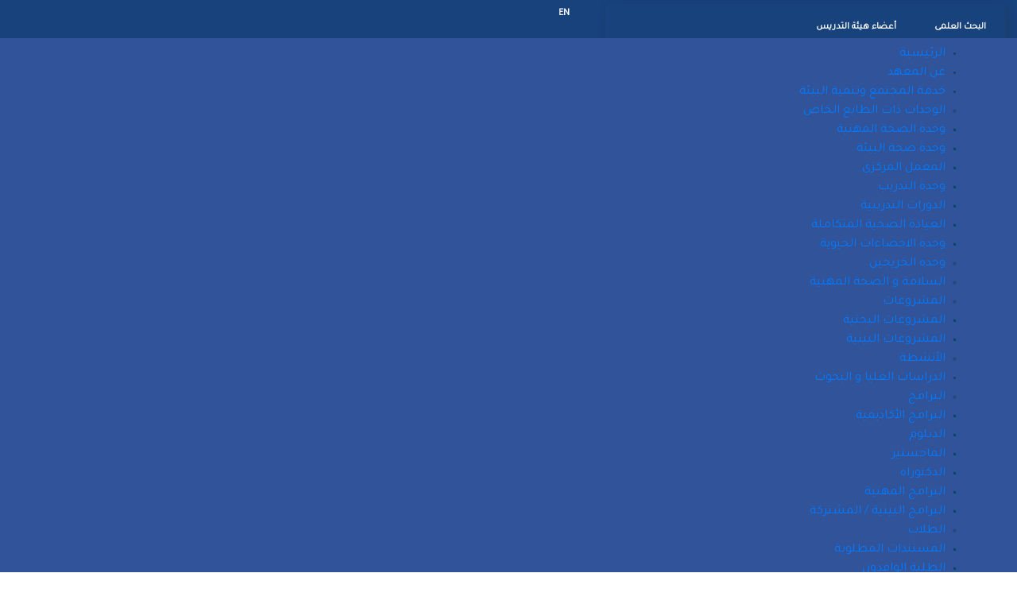

--- FILE ---
content_type: text/html; charset=utf-8
request_url: https://hiph.alexu.edu.eg/index.php/ar/newsar/1757-2024-06-02-05-21-33
body_size: 48457
content:
<?xml version="1.0" encoding="utf-8"?>

<!DOCTYPE html>
<html prefix="og: http://ogp.me/ns#" ar-aa" lang="ar-aa" dir="rtl<head>


    <meta charset="UTF-8">
    <meta name="viewport" content="width=device-width, initial-scale=1.0">
    <meta http-equiv="X-UA-Compatible" content="ie=edge">

    <!--[if lt IE 9]>
    <script src="https://oss.maxcdn.com/libs/html5shiv/3.7.0/html5shiv.js"></script>
    <![endif]-->



     <title> المعهد العالي للصحة العامة - جامعة الاسكندرية    </title>


    <link rel="shortcut icon" href="/templates/alexandriauniversityinner/favicon.ico">
  

    <meta charset="utf-8" />
	<base href="https://hiph.alexu.edu.eg/index.php/ar/newsar/1757-2024-06-02-05-21-33" />
	<meta name="author" content="heba ramadan" />
	<meta name="generator" content="Joomla! - Open Source Content Management" />
	<title>تهنئة</title>
	<link href="/templates/alexandriauniversityinner/favicon.ico" rel="shortcut icon" type="image/vnd.microsoft.icon" />
	<link href="/plugins/content/pdf_embed/assets/css/style.css" rel="stylesheet" />
	<link href="https://hiph.alexu.edu.eg/plugins/editors/dropeditor/dropeditor.css" rel="stylesheet" />
	<link href="https://hiph.alexu.edu.eg/media/dropeditor/customstyles.css" rel="stylesheet" />
	<link href="https://hiph.alexu.edu.eg/media/dropeditor/titlestyles.css" rel="stylesheet" />
	<link href="/media/com_icagenda/icicons/style.css?97344fc819c21627c57e1ee0058df2aa" rel="stylesheet" />
	<link href="/templates/alexandriauniversityinner/css/bootstrap.min.css" rel="stylesheet" />
	<link href="/templates/alexandriauniversityinner/css/fontawesome.min.css" rel="stylesheet" />
	<link href="/templates/alexandriauniversityinner/css/rtl.css" rel="stylesheet" />
	<link href="/media/com_convertforms/css/convertforms.css?97344fc819c21627c57e1ee0058df2aa" rel="stylesheet" />
	<link href="/modules/mod_maximenuck/themes/custom/css/maximenuck_maximenuck446.css" rel="stylesheet" />
	<link href="/media/mod_languages/css/template.css?97344fc819c21627c57e1ee0058df2aa" rel="stylesheet" />
	<style>
/* Mobile Menu CK - https://www.joomlack.fr */
/* Automatic styles */

.mobilemenuck-bar {display:none;position:relative;left:0;top:0;right:0;z-index:100;}
.mobilemenuck-bar-title {display: block;}
.mobilemenuck-bar-button {cursor:pointer;box-sizing: border-box;position:absolute; top: 0; right: 0;line-height:0.8em;font-family:Verdana;text-align: center;}
.mobilemenuck {box-sizing: border-box;width: 100%;}
.mobilemenuck-topbar {position:relative;}
.mobilemenuck-title {display: block;}
.mobilemenuck-button {cursor:pointer;box-sizing: border-box;position:absolute; top: 0; right: 0;line-height:0.8em;font-family:Verdana;text-align: center;}
.mobilemenuck a {display:block;text-decoration: none;}
.mobilemenuck a:hover {text-decoration: none;}
.mobilemenuck .mobilemenuck-item > div {position:relative;}
/* for accordion */
.mobilemenuck-togglericon:after {cursor:pointer;text-align:center;display:block;position: absolute;right: 0;top: 0;content:"+";}
.mobilemenuck .open .mobilemenuck-togglericon:after {content:"-";}
.mobilemenuck-lock-button.mobilemenuck-button {right:45px}
.mobilemenuck-lock-button.mobilemenuck-button svg {max-height:50%;}
.mobilemenuck-lock-button.mobilemenuck-button::after {display: block;content: "";height: 100%;width: 100%;z-index: 1;position: absolute;top: 0;left: 0;}
.mobilemenuck[data-display="flyout"] {overflow: initial !important;}
.mobilemenuck[data-display="flyout"] .level1 + .mobilemenuck-submenu {position:absolute;top:0;left:auto;display:none;height:100vh;left:100%;}
.mobilemenuck[data-display="flyout"] .level2 + .mobilemenuck-submenu {position:absolute;top:0;left:auto;display:none;height:100vh;left:100%;}
.mobilemenuck[data-display="flyout"][data-effect*="slideright"] .level1 + .mobilemenuck-submenu {right:100%;left:auto;}
.mobilemenuck[data-display="flyout"][data-effect*="slideright"] .level2 + .mobilemenuck-submenu {right:100%;left:auto;}

/* RTL support */
.rtl .mobilemenuck-bar-button {left: 0;right: auto;}
.rtl .mobilemenuck-button {left: 0;right: auto;}
.rtl .mobilemenuck-togglericon::after {left: 0;right: auto;}

@media screen and (max-width: 640px) {
.mobilemenuck[data-display="flyout"] .level1 + .mobilemenuck-submenu {position:static;width: initial !important;height: initial;}
}
@media screen and (max-width: 1000px) {
.mobilemenuck[data-display="flyout"] .level2 + .mobilemenuck-submenu {position:static;width: initial !important;height: initial;}
}
.mobilemenuck-backbutton {
	cursor: pointer;
}

.mobilemenuck-backbutton:hover {
	opacity: 0.7;
}

[data-id="maximenuck446"] .mobilemenuck-bar-title {
	background: #464646;
	color: #FFFFFF;
	font-weight: bold;
	text-indent: 20px;
	line-height: 43px;
	font-size: 20px;
}

[data-id="maximenuck446"] .mobilemenuck-bar-title a {
	color: #FFFFFF;
	font-weight: bold;
	text-indent: 20px;
	line-height: 43px;
	font-size: 20px;
}

[data-id="maximenuck446"] .mobilemenuck-bar-button {
	background: #333333;
	height: 43px;
	width: 43px;
	color: #FFFFFF;
	padding-top: 8px;
	font-size: 1.8em;
}

[data-id="maximenuck446"] .mobilemenuck-bar-button a {
	color: #FFFFFF;
	font-size: 1.8em;
}

[data-id="maximenuck446"].mobilemenuck {
	background: #464646;
	color: #FFFFFF;
	padding-bottom: 5px;
	font-weight: bold;
	font-size: 1.2em;
}

[data-id="maximenuck446"].mobilemenuck a {
	color: #FFFFFF;
	font-weight: bold;
	font-size: 1.2em;
}

[data-id="maximenuck446"] .mobilemenuck-title {
	background: #464646;
	height: 43px;
	text-indent: 20px;
	line-height: 43px;
	font-size: 20px;
}

[data-id="maximenuck446"] .mobilemenuck-title a {
	text-indent: 20px;
	line-height: 43px;
	font-size: 20px;
}

[data-id="maximenuck446"] .mobilemenuck-button {
	min-height: 35px;
	height: 43px;
	width: 45px;
	line-height: 35px;
	font-size: 1.8em;
}

[data-id="maximenuck446"] .mobilemenuck-button a {
	line-height: 35px;
	font-size: 1.8em;
}

[data-id="maximenuck446"] .mobilemenuck-item > .level1 {
	background: #027EA6;
	-moz-border-radius: 5px 5px 5px 5px;
	-o-border-radius: 5px 5px 5px 5px;
	-webkit-border-radius: 5px 5px 5px 5px;
	border-radius: 5px 5px 5px 5px;
	color: #FFFFFF;
	margin-top: 4px;
	margin-right: 4px;
	margin-bottom: 4px;
	margin-left: 4px;
	padding-left: 15px;
	line-height: 35px;
}

[data-id="maximenuck446"] .mobilemenuck-item > .level1 a {
	color: #FFFFFF;
	line-height: 35px;
}

[data-id="maximenuck446"] .mobilemenuck-item > .level1:not(.headingck):hover, [data-id="maximenuck446"] .mobilemenuck-item > .level1.open {
	background: #008bb8;
}

[data-id="maximenuck446"] .mobilemenuck-item > .level2 {
	background: #FFFFFF;
	-moz-border-radius: 5px 5px 5px 5px;
	-o-border-radius: 5px 5px 5px 5px;
	-webkit-border-radius: 5px 5px 5px 5px;
	border-radius: 5px 5px 5px 5px;
	color: #000000;
	margin-top: 4px;
	margin-right: 4px;
	margin-bottom: 4px;
	margin-left: 4px;
	padding-left: 25px;
	line-height: 35px;
}

[data-id="maximenuck446"] .mobilemenuck-item > .level2 a {
	color: #000000;
	line-height: 35px;
}

[data-id="maximenuck446"] .mobilemenuck-item > .level2:not(.headingck):hover, [data-id="maximenuck446"] .mobilemenuck-item > .level2.open {
	background: #f0f0f0;
}

[data-id="maximenuck446"] .level2 + .mobilemenuck-submenu .mobilemenuck-item > div:not(.mobilemenuck-submenu) {
	background: #689332;
	-moz-border-radius: 5px 5px 5px 5px;
	-o-border-radius: 5px 5px 5px 5px;
	-webkit-border-radius: 5px 5px 5px 5px;
	border-radius: 5px 5px 5px 5px;
	color: #FFFFFF;
	margin-top: 4px;
	margin-right: 4px;
	margin-bottom: 4px;
	margin-left: 4px;
	padding-left: 35px;
	line-height: 35px;
}

[data-id="maximenuck446"] .level2 + .mobilemenuck-submenu .mobilemenuck-item > div:not(.mobilemenuck-submenu) a {
	color: #FFFFFF;
	line-height: 35px;
}

[data-id="maximenuck446"] .level2 + .mobilemenuck-submenu .mobilemenuck-item > div:not(.headingck):not(.mobilemenuck-submenu):hover, [data-id="maximenuck446"] .mobilemenuck-item > .level2 + .mobilemenuck-submenu .mobilemenuck-item > div.open:not(.mobilemenuck-submenu) {
	background: #72a137;
}

[data-id="maximenuck446"] .mobilemenuck-togglericon:after {
	background: #000000;
	background: rgba(0,0,0,0.25);
	-pie-background: rgba(0,0,0,0.25);
	-moz-border-radius: 0px 5px 5px 0px;
	-o-border-radius: 0px 5px 5px 0px;
	-webkit-border-radius: 0px 5px 5px 0px;
	border-radius: 0px 5px 5px 0px;
	min-height: 35px;
	height: 100%;
	width: 35px;
	padding-right: 5px;
	padding-left: 5px;
	line-height: 35px;
	font-size: 1.7em;
}

[data-id="maximenuck446"] .mobilemenuck-togglericon:after a {
	line-height: 35px;
	font-size: 1.7em;
}
.mobilemaximenuck div span.descck {
	padding-left: 10px;
	font-size: 12px;
}

[data-id="maximenuck446"] .mobilemenuck-item-counter {
	display: inline-block;
	margin: 0 5px;
	padding: 10px;
	font-size: 12px;
	line-height: 0;
	background: rgba(0,0,0,0.3);
	color: #eee;
	border-radius: 10px;
	height: 20px;
	transform: translate(10px,-3px);
	box-sizing: border-box;
}

[data-id="maximenuck446"] + .mobilemenuck-overlay {
	position: fixed;
	top: 0;
	background: #000;
	opacity: 0.3;
	left: 0;
	right: 0;
	bottom: 0;
	z-index: 9;
}

[data-id="maximenuck446"] .mobilemenuck-backbutton svg {
	width: 14px;
	fill: #fff;
	position: relative;
	left: -5px;
	top: -2px;
}
[data-id="maximenuck446"] img.mobilemenuck-icon {
width: 32px;
height: 32px;
margin: 5px;
}[data-id="maximenuck446"] i.mobilemenuck-icon {
font-size: 32px;
margin: 5px;
}[data-id="maximenuck446"] .mobilemenuck-item .maximenuiconck {
font-size: 32px;
margin: 5px;
}[data-id="maximenuck446"] + .mobilemenuck-overlay {
	position: fixed;
	top: 0;
	background: #000000;
	opacity: 0.3;
	left: 0;
	right: 0;
	bottom: 0;
	z-index: 9;
}.mobilemenuck-logo { text-align: center; }.mobilemenuck-logo-left { text-align: left; }.mobilemenuck-logo-right { text-align: right; }.mobilemenuck-logo a { display: inline-block; }.dj-hideitem { display: none !important; }
#cf_1 .cf-control-group[data-key="8"] {
                --button-border-radius: 5px;
--button-padding: 11px 15px;
--button-color: #ffffff;
--button-font-size: 20px;
--button-background-color: #e83d34;

            }
        .convertforms {
                --color-primary: #4285F4;
--color-success: #0F9D58;
--color-danger: #d73e31;
--color-warning: #F4B400;
--color-default: #444;
--color-grey: #ccc;

            }
        #cf_1 {
                --font: Arial;
--max-width: 600px;
--background-color: rgba(54, 54, 54, 0.01);
--border-radius: 0px;
--control-gap: 10px;
--label-color: #000000;
--label-size: 13px;
--label-weight: 400;
--input-color: #000000;
--input-placeholder-color: #00000070;
--input-text-align: left;
--input-background-color: #ffffff;
--input-border-color: #ffffff;
--input-border-radius: 5px;
--input-size: 12px;
--input-padding: 11px 13px;

            }
        .cf-field-hp {
	display: none;
	position: absolute;
	left: -9000px;
}#maximenuck446-mobile-bar, #maximenuck446-mobile-bar-wrap-topfixed { display: none; }
	@media only screen and (max-width:640px){
	#maximenuck446, #maximenuck446-wrap button.navbar-toggler { display: none !important; }
	#maximenuck446-mobile-bar, #maximenuck446-mobile-bar-wrap-topfixed { display: block; flex: 1;}
	.mobilemenuck-hide {display: none !important;}
    body { padding-top: 40px !important; } }
	</style>
	<script type="application/json" class="joomla-script-options new">{"csrf.token":"970bfbd06a271dd1db94db5a5a8b69cf","system.paths":{"root":"","base":""},"system.keepalive":{"interval":840000,"uri":"\/index.php\/ar\/component\/ajax\/?format=json"},"com_convertforms":{"baseURL":"\/index.php\/ar\/component\/convertforms","debug":false,"forward_context":{"request":{"view":"article","task":null,"option":"com_content","layout":null,"id":1757}}},"joomla.jtext":{"COM_CONVERTFORMS_INVALID_RESPONSE":"Invalid Response","COM_CONVERTFORMS_INVALID_TASK":"Invalid Task","PLG_MOBILEMENUCK_SEARCH":"PLG_MOBILEMENUCK_SEARCH"}}</script>
	<script src="/media/jui/js/jquery.min.js?97344fc819c21627c57e1ee0058df2aa"></script>
	<script src="/media/jui/js/jquery-noconflict.js?97344fc819c21627c57e1ee0058df2aa"></script>
	<script src="/media/jui/js/jquery-migrate.min.js?97344fc819c21627c57e1ee0058df2aa"></script>
	<script src="/media/k2/assets/js/k2.frontend.js?v=2.12.20250608&sitepath=/"></script>
	<script src="/media/system/js/caption.js?97344fc819c21627c57e1ee0058df2aa"></script>
	<script src="/templates/alexandriauniversityinner/js/jquery-3.3.1.min.js"></script>
	<script src="/templates/alexandriauniversityinner/js/popper.min.js"></script>
	<script src="/templates/alexandriauniversityinner/js/bootstrap.min.js" defer></script>
	<script src="/templates/alexandriauniversityinner/js/wow.min.js"></script>
	<script src="/templates/alexandriauniversityinner/js/script.js"></script>
	<script src="/media/system/js/mootools-core.js?97344fc819c21627c57e1ee0058df2aa"></script>
	<script src="/media/system/js/core.js?97344fc819c21627c57e1ee0058df2aa"></script>
	<script src="/media/system/js/mootools-more.js?97344fc819c21627c57e1ee0058df2aa"></script>
	<!--[if lt IE 9]><script src="/media/system/js/polyfill.event.js?97344fc819c21627c57e1ee0058df2aa"></script><![endif]-->
	<script src="/media/system/js/keepalive.js?97344fc819c21627c57e1ee0058df2aa"></script>
	<script src="/media/com_convertforms/js/site.js?97344fc819c21627c57e1ee0058df2aa"></script>
	<script src="/modules/mod_maximenuck/assets/maximenuck.min.js"></script>
	<script src="/media/plg_system_mobilemenuck/assets/mobilemenuck.js?ver=1.5.21"></script>
	<script>
jQuery(window).on('load',  function() {
				new JCaption('img.caption');
			});jQuery(document).ready(function(){new Maximenuck('#maximenuck446', {fxtransition : 'linear',dureeIn : 0,dureeOut : 500,menuID : 'maximenuck446',testoverflow : '0',orientation : 'horizontal',behavior : 'mouseover',opentype : 'open',fxdirection : 'normal',directionoffset1 : '30',directionoffset2 : '30',showactivesubitems : '0',ismobile : 0,menuposition : '0',effecttype : 'dropdown',topfixedeffect : '1',topfixedoffset : '',clickclose : '0',closeclickoutside : '0',clicktoggler : '0',fxduration : 500});});jQuery(document).ready(function(){ new MobileMenuCK(jQuery('#maximenuck446'), {menubarbuttoncontent : '&#x2261;',topbarbuttoncontent : '×',showmobilemenutext : 'default',mobilemenutext : 'Menu',container : 'body',detectiontype : 'resolution',resolution : '640',usemodules : '0',useimages : '0',showlogo : '0',showdesc : '0',displaytype : 'accordion',displayeffect : 'normal',menuwidth : '300',openedonactiveitem : '0',mobilebackbuttontext : 'Back',menuselector : 'ul.maximenuck',uriroot : '',tooglebarevent : 'click',tooglebaron : 'all',logo_source : 'maximenuck',logo_image : '',logo_link : '',logo_alt : '',logo_position : 'left',logo_width : '',logo_height : '',logo_margintop : '',logo_marginright : '',logo_marginbottom : '',logo_marginleft : '',topfixedeffect : 'always',lock_button : '0',lock_forced : '0',accordion_use_effects : '0',accordion_toggle : '0',show_icons : '1',counter : '0',hide_desktop : '1',overlay : '1',menuid : 'maximenuck446',langdirection : 'rtl',merge : '',beforetext : '',aftertext : '',mergeorder : '',logo_where : '1',custom_position : '',search : '0',uriroot : ''}); });
	</script>


    <link rel="stylesheet" href="https://use.fontawesome.com/releases/v5.8.1/css/all.css" integrity="sha384-50oBUHEmvpQ+1lW4y57PTFmhCaXp0ML5d60M1M7uH2+nqUivzIebhndOJK28anvf" crossorigin="anonymous">
    <link href="https://fonts.googleapis.com/css?family=Oswald:300,400,500,600,700" rel="stylesheet">
    <link href="https://fonts.googleapis.com/css2?family=Cairo&display=swap" rel="stylesheet">
    <link href="https://fonts.googleapis.com/css2?family=Tajawal&display=swap" rel="stylesheet">
<script src="https://code.jquery.com/jquery-migrate-3.3.1.min.js"></script>
</head>

<body ><div class="dj-offcanvas-wrapper"><div class="dj-offcanvas-pusher"><div class="dj-offcanvas-pusher-in">
<header class="container-fluid inner_items">
    <section class="row justify-content-around tools">


        <div class="col-lg-5 col-md-12 top_links">

            
                		<div class="moduletable">
						<ul class="nav menu mod-list">
<li class="item-753"><a href="/index.php/ar/2022-03-31-07-56-10" >البحث العلمى</a></li><li class="item-754"><a href="https://staff-hiph.alexu.edu.eg/users" target="_blank" rel="noopener noreferrer">أعضاء هيئة التدريس</a></li></ul>
		</div>
	

            


        </div>

         <div class="col">
     
            
            
            
            
            
                		<div class="moduletable">
						<div class="mod-languages">

	<ul class="lang-inline" dir="rtl">
									<li>
			<a href="/index.php/en/news">
							EN						</a>
			</li>
				</ul>

</div>
		</div>
	

            
    </div>
    <div class="col">
    
    </div>
    </section>
    <section class="row header_normal">
                  <!--<div class="social_top row col-md-12 justify-content-end">
        <div class="col-md-7 row justify-content-end">
            <div class="col-1">
                <a href="https://www.facebook.com/AlexandriauniOfficial/" title="" data-toggle="tooltip" data-original-title="Facebook" target="_blank"> <i class="fab fa-facebook-f"></i> </a>
            </div>
            <div class="col-1">
                <a href="https://twitter.com/AlexU_Edu_Eg" title="" data-toggle="tooltip" data-original-title="Twitter" target="_blank"> <i class="fab fa-twitter"></i> </a>
            </div>
            <div class="col-1">
                <a href="https://www.youtube.com/channel/UCYoQCuJ-De7xQDzZdWmUgbw" title="" data-toggle="tooltip" data-original-title="Youtube" target="_blank"> <i class="fab fa-youtube"></i> </a>
            </div>
            <div class="col-1">
                <a href="https://www.linkedin.com/school/alexandria-university/" title="" data-toggle="tooltip" data-original-title="LinkedIn" target="_blank"> <i class="fab fa-linkedin-in"></i> </a>
            </div>
            <div class="col-1">
                <a href="https://www.instagram.com/alexandria_university_official/" title="" data-toggle="tooltip" data-original-title="Instagram" target="_blank"> <i class="fab fa-instagram"></i> </a>
            </div>
        </div>-->
    </div>
        <!-- Navbar -->
       <nav class="navbar navbar-dark navbar-expand-lg fixed-top col-12 px-md-5 mt-5" >
                    		<div class="moduletable">
						<!-- debut Maximenu CK -->
	<div class="maximenuckh rtl" id="maximenuck446" style="z-index:10;">
						<ul class=" maximenuck">
				<li data-level="1" class="maximenuck item108 first level1 " style="z-index : 12000;" ><a  data-hover="الرئيسية" class="maximenuck " href="/index.php/ar/" data-align="top"><span class="titreck"  data-hover="الرئيسية"><span class="titreck-text"><span class="titreck-title">الرئيسية</span></span></span></a>
		</li><li data-level="1" class="maximenuck item130 level1 " style="z-index : 11999;" ><a  data-hover="عن المعهد " class="maximenuck " href="/index.php/ar/2015-08-11-10-55-06" data-align="top"><span class="titreck"  data-hover="عن المعهد "><span class="titreck-text"><span class="titreck-title">عن المعهد </span></span></span></a>
		</li><li data-level="1" class="maximenuck item484 parent level1 " style="z-index : 11998;" ><a  data-hover=" خدمة المجتمع وتنمية البيئة" class="maximenuck " href="/index.php/ar/community-services" data-align="top"><span class="titreck"  data-hover=" خدمة المجتمع وتنمية البيئة"><span class="titreck-text"><span class="titreck-title"> خدمة المجتمع وتنمية البيئة</span></span></span></a>
	<div class="floatck" style=""><div class="maxidrop-main" style=""><div class="maximenuck2 first " >
	<ul class="maximenuck2"><li data-level="2" class="maximenuck item1589 first parent level2 " style="z-index : 11997;" ><a  data-hover="الوحدات ذات الطابع الخاص" class="maximenuck " href="/index.php/ar/2023-06-25-07-07-54/2023-07-01-10-14-33" data-align="top"><span class="titreck"  data-hover="الوحدات ذات الطابع الخاص"><span class="titreck-text"><span class="titreck-title">الوحدات ذات الطابع الخاص</span></span></span></a>
	<div class="floatck" style=""><div class="maxidrop-main" style=""><div class="maximenuck2 first " >
	<ul class="maximenuck2"><li data-level="3" class="maximenuck item1594 first level3 " style="z-index : 11996;" ><a  data-hover="وحدة الصحة المهنية" class="maximenuck " href="/index.php/ar/2023-06-25-07-07-54/2023-07-01-10-14-33/2023-07-05-08-06-58" data-align="top"><span class="titreck"  data-hover="وحدة الصحة المهنية"><span class="titreck-text"><span class="titreck-title">وحدة الصحة المهنية</span></span></span></a>
		</li><li data-level="3" class="maximenuck item1595 level3 " style="z-index : 11995;" ><a  data-hover="وحدة صحة البيئة" class="maximenuck " href="/index.php/ar/2023-06-25-07-07-54/2023-07-01-10-14-33/2023-07-05-08-10-30" data-align="top"><span class="titreck"  data-hover="وحدة صحة البيئة"><span class="titreck-text"><span class="titreck-title">وحدة صحة البيئة</span></span></span></a>
		</li><li data-level="3" class="maximenuck item1596 level3 " style="z-index : 11994;" ><a  data-hover="المعمل المركزى" class="maximenuck " href="/index.php/ar/2023-06-25-07-07-54/2023-07-01-10-14-33/2023-07-05-08-12-28" data-align="top"><span class="titreck"  data-hover="المعمل المركزى"><span class="titreck-text"><span class="titreck-title">المعمل المركزى</span></span></span></a>
		</li><li data-level="3" class="maximenuck item1597 parent last level3 " style="z-index : 11993;" ><a  data-hover="وحدة التدريب" class="maximenuck " href="/index.php/ar/2023-06-25-07-07-54/2023-07-01-10-14-33/2023-07-05-08-13-39" data-align="top"><span class="titreck"  data-hover="وحدة التدريب"><span class="titreck-text"><span class="titreck-title">وحدة التدريب</span></span></span></a>
	<div class="floatck" style=""><div class="maxidrop-main" style=""><div class="maximenuck2 first " >
	<ul class="maximenuck2"><li data-level="4" class="maximenuck item1598 first level4 " style="z-index : 11992;" ><a  data-hover="الدورات التدريبية " class="maximenuck " href="/index.php/ar/2023-06-25-07-07-54/2023-07-01-10-14-33/2023-07-05-08-13-39/2023-07-05-08-14-56" data-align="top"><span class="titreck"  data-hover="الدورات التدريبية "><span class="titreck-text"><span class="titreck-title">الدورات التدريبية </span></span></span></a>
		</li><li data-level="4" class="maximenuck item1600 level4 " style="z-index : 11991;" ><a  data-hover="العيادة الصحية المتكاملة" class="maximenuck " href="/index.php/ar/2023-06-25-07-07-54/2023-07-01-10-14-33/2023-07-05-08-13-39/2023-07-05-08-17-23" data-align="top"><span class="titreck"  data-hover="العيادة الصحية المتكاملة"><span class="titreck-text"><span class="titreck-title">العيادة الصحية المتكاملة</span></span></span></a>
		</li><li data-level="4" class="maximenuck item1599 last level4 " style="z-index : 11990;" ><a  data-hover="وحدة الاحصاءات الحيوية" class="maximenuck " href="/index.php/ar/2023-06-25-07-07-54/2023-07-01-10-14-33/2023-07-05-08-13-39/2023-07-05-08-15-59" data-align="top"><span class="titreck"  data-hover="وحدة الاحصاءات الحيوية"><span class="titreck-text"><span class="titreck-title">وحدة الاحصاءات الحيوية</span></span></span></a>
	</li>
	</ul>
	</div></div></div>
	</li>
	</ul>
	</div></div></div>
	</li><li data-level="2" class="maximenuck item1590 level2 " style="z-index : 11989;" ><a  data-hover="وحده الخريجين" class="maximenuck " href="/index.php/ar/2023-06-25-07-07-54/2023-07-01-10-17-43" data-align="top"><span class="titreck"  data-hover="وحده الخريجين"><span class="titreck-text"><span class="titreck-title">وحده الخريجين</span></span></span></a>
		</li><li data-level="2" class="maximenuck item1591 level2 " style="z-index : 11988;" ><a  data-hover="السلامة و الصحة المهنية" class="maximenuck " href="/index.php/ar/2023-06-25-07-07-54/2023-07-01-10-19-17" data-align="top"><span class="titreck"  data-hover="السلامة و الصحة المهنية"><span class="titreck-text"><span class="titreck-title">السلامة و الصحة المهنية</span></span></span></a>
		</li><li data-level="2" class="maximenuck item1592 parent level2 " style="z-index : 11987;" ><a  data-hover="المشروعات" class="maximenuck " href="/index.php/ar/2023-06-25-07-07-54/2023-07-01-10-24-50" data-align="top"><span class="titreck"  data-hover="المشروعات"><span class="titreck-text"><span class="titreck-title">المشروعات</span></span></span></a>
	<div class="floatck" style=""><div class="maxidrop-main" style=""><div class="maximenuck2 first " >
	<ul class="maximenuck2"><li data-level="3" class="maximenuck item1601 first level3 " style="z-index : 11986;" ><a  data-hover="المشروعات البحثية" class="maximenuck " href="/index.php/ar/2023-06-25-07-07-54/2023-07-01-10-24-50/2023-07-05-08-54-27" data-align="top"><span class="titreck"  data-hover="المشروعات البحثية"><span class="titreck-text"><span class="titreck-title">المشروعات البحثية</span></span></span></a>
		</li><li data-level="3" class="maximenuck item1602 last level3 " style="z-index : 11985;" ><a  data-hover="المشروعات البينية" class="maximenuck " href="/index.php/ar/2023-06-25-07-07-54/2023-07-01-10-24-50/2023-07-05-09-07-43" data-align="top"><span class="titreck"  data-hover="المشروعات البينية"><span class="titreck-text"><span class="titreck-title">المشروعات البينية</span></span></span></a>
	</li>
	</ul>
	</div></div></div>
	</li><li data-level="2" class="maximenuck item1593 last level2 " style="z-index : 11984;" ><a  data-hover="الأنشطة" class="maximenuck " href="/index.php/ar/2023-06-25-07-07-54/2023-07-01-10-26-06" data-align="top"><span class="titreck"  data-hover="الأنشطة"><span class="titreck-text"><span class="titreck-title">الأنشطة</span></span></span></a>
	</li>
	</ul>
	</div></div></div>
	</li><li data-level="1" class="maximenuck item707 parent level1 " style="z-index : 11983;" ><a  data-hover=" الدراسات العليا و البحوث" class="maximenuck " href="/index.php/ar/postgraduate-studies-and-research-ar" data-align="top"><span class="titreck"  data-hover=" الدراسات العليا و البحوث"><span class="titreck-text"><span class="titreck-title"> الدراسات العليا و البحوث</span></span></span></a>
	<div class="floatck" style=""><div class="maxidrop-main" style=""><div class="maximenuck2 first " >
	<ul class="maximenuck2"><li data-level="2" class="maximenuck item746 first parent level2 " style="z-index : 11982;" ><a  data-hover="البرامج" class="maximenuck " href="/index.php/ar/postgraduate-studies-and-research-ar/2022-02-22-19-12-08" data-align="top"><span class="titreck"  data-hover="البرامج"><span class="titreck-text"><span class="titreck-title">البرامج</span></span></span></a>
	<div class="floatck" style=""><div class="maxidrop-main" style=""><div class="maximenuck2 first " >
	<ul class="maximenuck2"><li data-level="3" class="maximenuck item736 first parent level3 " style="z-index : 11981;" ><a  data-hover="البرامج الأكاديمية" class="maximenuck " href="/index.php/ar/postgraduate-studies-and-research-ar/2022-02-22-19-12-08/2022-02-22-18-45-13" data-align="top"><span class="titreck"  data-hover="البرامج الأكاديمية"><span class="titreck-text"><span class="titreck-title">البرامج الأكاديمية</span></span></span></a>
	<div class="floatck" style=""><div class="maxidrop-main" style=""><div class="maximenuck2 first " >
	<ul class="maximenuck2"><li data-level="4" class="maximenuck item739 first level4 " style="z-index : 11980;" ><a  data-hover="الدبلوم" class="maximenuck " href="/index.php/ar/postgraduate-studies-and-research-ar/2022-02-22-19-12-08/2022-02-22-18-45-13/2022-02-22-18-55-46" data-align="top"><span class="titreck"  data-hover="الدبلوم"><span class="titreck-text"><span class="titreck-title">الدبلوم</span></span></span></a>
		</li><li data-level="4" class="maximenuck item740 level4 " style="z-index : 11979;" ><a  data-hover="الماجستير" class="maximenuck " href="/index.php/ar/postgraduate-studies-and-research-ar/2022-02-22-19-12-08/2022-02-22-18-45-13/2022-02-22-18-56-43" data-align="top"><span class="titreck"  data-hover="الماجستير"><span class="titreck-text"><span class="titreck-title">الماجستير</span></span></span></a>
		</li><li data-level="4" class="maximenuck item741 last level4 " style="z-index : 11978;" ><a  data-hover="الدكتوراه" class="maximenuck " href="/index.php/ar/postgraduate-studies-and-research-ar/2022-02-22-19-12-08/2022-02-22-18-45-13/2022-02-22-18-57-19" data-align="top"><span class="titreck"  data-hover="الدكتوراه"><span class="titreck-text"><span class="titreck-title">الدكتوراه</span></span></span></a>
	</li>
	</ul>
	</div></div></div>
	</li><li data-level="3" class="maximenuck item737 level3 " style="z-index : 11977;" ><a  data-hover="البرامج المهنية" class="maximenuck " href="/index.php/ar/postgraduate-studies-and-research-ar/2022-02-22-19-12-08/2022-02-22-18-51-27" data-align="top"><span class="titreck"  data-hover="البرامج المهنية"><span class="titreck-text"><span class="titreck-title">البرامج المهنية</span></span></span></a>
		</li><li data-level="3" class="maximenuck item738 last level3 " style="z-index : 11976;" ><a  data-hover="البرامج البينية / المشتركة" class="maximenuck " href="/index.php/ar/postgraduate-studies-and-research-ar/2022-02-22-19-12-08/2022-02-22-18-54-47" data-align="top"><span class="titreck"  data-hover="البرامج البينية / المشتركة"><span class="titreck-text"><span class="titreck-title">البرامج البينية / المشتركة</span></span></span></a>
	</li>
	</ul>
	</div></div></div>
	</li><li data-level="2" class="maximenuck item134 parent last level2 " style="z-index : 11975;" ><a  data-hover="الطلاب" class="maximenuck " href="/index.php/ar/postgraduate-studies-and-research-ar/students-ar" data-align="top"><span class="titreck"  data-hover="الطلاب"><span class="titreck-text"><span class="titreck-title">الطلاب</span></span></span></a>
	<div class="floatck" style=""><div class="maxidrop-main" style=""><div class="maximenuck2 first " >
	<ul class="maximenuck2"><li data-level="3" class="maximenuck item744 first level3 " style="z-index : 11974;" ><a  data-hover="المستندات المطلوبة " class="maximenuck " href="/index.php/ar/postgraduate-studies-and-research-ar/students-ar/2022-02-22-19-01-37" data-align="top"><span class="titreck"  data-hover="المستندات المطلوبة "><span class="titreck-text"><span class="titreck-title">المستندات المطلوبة </span></span></span></a>
		</li><li data-level="3" class="maximenuck item349 level3 " style="z-index : 11973;" ><a  data-hover="الطلبة الوافدون " class="maximenuck " href="/index.php/ar/postgraduate-studies-and-research-ar/students-ar/fore-s" data-align="top"><span class="titreck"  data-hover="الطلبة الوافدون "><span class="titreck-text"><span class="titreck-title">الطلبة الوافدون </span></span></span></a>
		</li><li data-level="3" class="maximenuck item745 level3 " style="z-index : 11972;" ><a  data-hover="التقويم الأكاديمي" class="maximenuck " href="/index.php/ar/postgraduate-studies-and-research-ar/students-ar/2022-02-22-19-07-28" data-align="top"><span class="titreck"  data-hover="التقويم الأكاديمي"><span class="titreck-text"><span class="titreck-title">التقويم الأكاديمي</span></span></span></a>
		</li><li data-level="3" class="maximenuck item749 level3 " style="z-index : 11971;" ><a  data-hover="أسئلة شائعة" class="maximenuck " href="/index.php/ar/postgraduate-studies-and-research-ar/students-ar/2022-02-23-15-34-53" data-align="top"><span class="titreck"  data-hover="أسئلة شائعة"><span class="titreck-text"><span class="titreck-title">أسئلة شائعة</span></span></span></a>
		</li><li data-level="3" class="maximenuck item708 level3 " style="z-index : 11970;" ><a  data-hover="النماذج" class="maximenuck " href="/index.php/ar/postgraduate-studies-and-research-ar/students-ar/modles-ar" data-align="top"><span class="titreck"  data-hover="النماذج"><span class="titreck-text"><span class="titreck-title">النماذج</span></span></span></a>
		</li><li data-level="3" class="maximenuck item1461 last level3 " style="z-index : 11969;" ><a  data-hover="دليل الطالب" class="maximenuck " href="/index.php/ar/postgraduate-studies-and-research-ar/students-ar/2023-01-04-18-10-19" data-align="top"><span class="titreck"  data-hover="دليل الطالب"><span class="titreck-text"><span class="titreck-title">دليل الطالب</span></span></span></a>
	</li>
	</ul>
	</div></div></div>
	</li>
	</ul>
	</div></div></div>
	</li><li data-level="1" class="maximenuck item132 parent level1 " style="z-index : 11968;" ><a  data-hover="الأقسام العلمية" class="maximenuck " href="/index.php/ar/2016-01-18-11-58-28" data-align="top"><span class="titreck"  data-hover="الأقسام العلمية"><span class="titreck-text"><span class="titreck-title">الأقسام العلمية</span></span></span></a>
	<div class="floatck" style=""><div class="maxidrop-main" style=""><div class="maximenuck2 first " >
	<ul class="maximenuck2"><li data-level="2" class="maximenuck item175 first level2 " style="z-index : 11967;" ><a  data-hover=" الوبائيات" class="maximenuck " href="/index.php/ar/2016-01-18-11-58-28/2015-08-27-12-22-58" data-align="top"><span class="titreck"  data-hover=" الوبائيات"><span class="titreck-text"><span class="titreck-title"> الوبائيات</span></span></span></a>
		</li><li data-level="2" class="maximenuck item176 level2 " style="z-index : 11966;" ><a  data-hover=" الإحصاءات الحيوية" class="maximenuck " href="/index.php/ar/2016-01-18-11-58-28/dep2" data-align="top"><span class="titreck"  data-hover=" الإحصاءات الحيوية"><span class="titreck-text"><span class="titreck-title"> الإحصاءات الحيوية</span></span></span></a>
		</li><li data-level="2" class="maximenuck item177 level2 " style="z-index : 11965;" ><a  data-hover=" صحة المناطق الحارة والطفيليات" class="maximenuck " href="/index.php/ar/2016-01-18-11-58-28/tropicalar2022" data-align="top"><span class="titreck"  data-hover=" صحة المناطق الحارة والطفيليات"><span class="titreck-text"><span class="titreck-title"> صحة المناطق الحارة والطفيليات</span></span></span></a>
		</li><li data-level="2" class="maximenuck item183 level2 " style="z-index : 11964;" ><a  data-hover=" الأحياء الدقيقة" class="maximenuck " href="/index.php/ar/2016-01-18-11-58-28/2015-08-27-12-39-29" data-align="top"><span class="titreck"  data-hover=" الأحياء الدقيقة"><span class="titreck-text"><span class="titreck-title"> الأحياء الدقيقة</span></span></span></a>
		</li><li data-level="2" class="maximenuck item178 level2 " style="z-index : 11963;" ><a  data-hover=" الصحة المهنية وطب الصناعات" class="maximenuck " href="/index.php/ar/2016-01-18-11-58-28/dep4" data-align="top"><span class="titreck"  data-hover=" الصحة المهنية وطب الصناعات"><span class="titreck-text"><span class="titreck-title"> الصحة المهنية وطب الصناعات</span></span></span></a>
		</li><li data-level="2" class="maximenuck item179 level2 " style="z-index : 11962;" ><a  data-hover="صحة البيئة" class="maximenuck " href="/index.php/ar/2016-01-18-11-58-28/environmental-health-dep5" data-align="top"><span class="titreck"  data-hover="صحة البيئة"><span class="titreck-text"><span class="titreck-title">صحة البيئة</span></span></span></a>
		</li><li data-level="2" class="maximenuck item180 level2 " style="z-index : 11961;" ><a  data-hover="التغذية" class="maximenuck " href="/index.php/ar/2016-01-18-11-58-28/dep6" data-align="top"><span class="titreck"  data-hover="التغذية"><span class="titreck-text"><span class="titreck-title">التغذية</span></span></span></a>
		</li><li data-level="2" class="maximenuck item181 level2 " style="z-index : 11960;" ><a  data-hover="الإدارة الصحية والعلوم السلوكية" class="maximenuck " href="/index.php/ar/2016-01-18-11-58-28/2015-08-27-12-38-27" data-align="top"><span class="titreck"  data-hover="الإدارة الصحية والعلوم السلوكية"><span class="titreck-text"><span class="titreck-title">الإدارة الصحية والعلوم السلوكية</span></span></span></a>
		</li><li data-level="2" class="maximenuck item182 level2 " style="z-index : 11959;" ><a  data-hover=" صحة الأسرة" class="maximenuck " href="/index.php/ar/2016-01-18-11-58-28/2015-08-27-12-38-52" data-align="top"><span class="titreck"  data-hover=" صحة الأسرة"><span class="titreck-text"><span class="titreck-title"> صحة الأسرة</span></span></span></a>
		</li><li data-level="2" class="maximenuck item505 last level2 " style="z-index : 11958;" ><a  data-hover="الرعاية الصحية الأولية" class="maximenuck " href="/index.php/ar/2016-01-18-11-58-28/2019-06-16-18-24-49" data-align="top"><span class="titreck"  data-hover="الرعاية الصحية الأولية"><span class="titreck-text"><span class="titreck-title">الرعاية الصحية الأولية</span></span></span></a>
	</li>
	</ul>
	</div></div></div>
	</li>            </ul>
    </div>
    <!-- fin maximenuCK -->
		</div>
	
            </nav>
              
              <!-- <a class="navbar-brand mr-auto"  href="https://alexu.edu.eg"><img src="/templates/alexandriauniversityinner/images/au-logo-en.webp"></a>
                 -->

        </nav>
        <!-- Navbar -->
    </section>
</header>

 <main class="container">
    <section>
          
		<div style="max-width:27%; display: inline-block;display: inline-block;vertical-align: top;">
            
              
              </div>
              
           


                  
           
              
            <div style="display: inline-block;  margin-right: 5%;
  max-width: 70%;
  margin-top: 5%;">
        	
<div class="item-page" itemscope itemtype="https://schema.org/Article">
	<meta itemprop="inLanguage" content="ar-AA" />
	
		
						
		
	
	
		
								<div itemprop="articleBody">
		<h5 style="text-align: center;"> </h5>
<h5 style="text-align: center;"><span style="font-size: 14pt;"><strong><img src="/images/WhatsApp_Image_2024-05-31_at_112339_AM.jpeg" alt="" width="311" height="311" /></strong></span></h5>
<h5 style="text-align: center;"><span style="text-decoration: underline; font-size: 14pt;"><strong>تهنئة </strong></span></h5>
<p style="text-align: center;"><span style="font-size: 14pt;"><strong>صدور قرار تجديد الإعتماد للمعهد العالى للصحة العامة </strong></span></p>
<p style="text-align: center;"><span style="font-size: 14pt;"><strong>من الهيئة القومية لضمان جودة التعليم والإعتماد قطاع التعليم العالى </strong></span></p>
<p style="text-align: center;"><span style="font-size: 14pt;"><strong>بتاريخ 29/05/2024</strong></span></p> 	</div>

	
							</div>

                   
        
                  
          
         
          
          </div>
          
          
                        
          
          
          
          
          
          
          
                        
    </section>



</main>

<footer class="container-fluid">
    <section class="row">

        <div class="col-md-3">

            
                		<div class="moduletable">
							<h3>ابق على اتصال</h3>
						

<div class="custom"  >
	<p style="direction: rtl; text-align: right; margin: 10px;"><span style="color: #ffffff;"> 165 طريق الحرية الاسكندرية - مصر</span></p>
<p style="direction: rtl; text-align: right; margin: 10px;"><span style="color: #ffffff;">إدارة الكلية : 4285575 (203 ) </span></p>
<p style="direction: rtl; text-align: right; margin: 10px;"><span style="color: #ffffff;"> فاكس : 4288436 ( 203 )</span></p>
<p style="text-align: right; margin: 10px;"><span style="color: #ffffff;"> البريد الألكترونى : Hiph.support@alexu.edu.eg</span></p>
<div class="social" style="padding-top: 20px;"> </div></div>
		</div>
	

            
        </div>

        <div class="col-md-3 links_container">
            
                		<div class="moduletable">
						

<div class="custom"  >
	<div class="container-fluid" data-bootstrap-contains="containers">
<div class="container">
<div class="row">
<div class="col-12">
<p class=""><iframe style="border: 0;" src="https://www.google.com/maps/embed?pb=!1m14!1m8!1m3!1d6825.063726885345!2d29.926908!3d31.205990999999997!3m2!1i1024!2i768!4f13.1!3m3!1m2!1s0x0%3A0x554b538baac60ca3!2sHigh+Institute+of+Public+Health+-+Alexandria+University!5e0!3m2!1sen!2seg!4v1545553923114" width="200" height="250" frameborder="0" allowfullscreen="allowfullscreen"></iframe></p>
</div>
</div>
</div>
</div>
<div class="container-fluid" data-bootstrap-contains="containers">
<div class="container">
<div class="row">
<div class="col-12">&nbsp;</div>
</div>
</div>
</div><script src="//cdn.public.n1ed.com/N1J3DFLT/widgets.js"></script></div>
		</div>
	

                    </div>

        <div class="col-md-3 contacts">
            
                		<div class="moduletable">
							<h3>روابط تهمك </h3>
						

<div class="custom"  >
	<ul class="links">
<li style="text-align: right;"><a href="https://www.alexu.edu.eg/" target="_blank" rel="noopener">موقع جامعة الأسكندرية</a></li>
<li style="text-align: right;"><a href="https://www.ekb.eg/" target="_blank" rel="noopener">بنك المعرفة</a></li>
<li style="text-align: right;"><a href="https://scholar.google.com.eg/" target="_blank" rel="noopener">جوجل البحث العلمى</a></li>
<li style="text-align: right;"><a href="http://fldc.alexu.edu.eg/" target="_blank" rel="noopener">مركز تنمية اعضاء هيئة التدريس</a></li>
<li style="text-align: right;"><a href="https://www.bibalex.org/ar/default" target="_blank" rel="noopener">مكتبة الاسكندرية</a></li>
<li style="text-align: right;"><a href="https://www.mohp.gov.eg/default.aspx" target="_blank" rel="noopener">وزارة الصحة و السكان</a></li>
<li style="text-align: right;"><a href="http://www.asrt.sci.eg/" target="_blank" rel="noopener">أكاديمية البحث العلمي</a></li>

<li></li>
</ul></div>
		</div>
	

            
        </div>

        <div class="col-md-3 links_container">
            
                		<div class="moduletable">
							<h3>الشكاوى والاقتراحات</h3>
						<div id="cf_1" class="convertforms cf cf-img-above cf-form-right cf-success-hideform  cf-hasLabels   cf-labelpos-top" data-id="1">
	<form name="cf1" id="cf1" method="post" action="#">
				<div class="cf-form-wrap cf-col-16 cf-col-large-14" style="background-color:none">
			<div class="cf-response" aria-live="polite" id="cf_1_response"></div>
			
							<div class="cf-fields">
					
<div class="cf-control-group cf-two-fifths" data-key="0" data-name="البريد الالكترونى" data-label="بريدك الالكترونى" data-type="email" data-required>
		<div class="cf-control-input">
		<input type="email" name="cf[البريد الالكترونى]" id="form1_-"
	
			aria-label="بريدك الالكترونى"
	
			required
		aria-required="true"
	
			placeholder="بريدك الالكترونى"
	
		
	
	
	
	
	
	
	class="cf-input cf-width-auto "
>	</div>
</div> 
<div class="cf-control-group cf-two-fifths" data-key="1" data-name="الأسم" data-label="الاسم" data-type="text" data-required>
		<div class="cf-control-input">
		<input type="text" name="cf[الأسم]" id="form1_"
	
			aria-label="الاسم"
	
			required
		aria-required="true"
	
			placeholder="الاسم"
	
		
	
	
	
	
	
	
	class="cf-input cf-width-auto "
>	</div>
</div> 
<div class="cf-control-group " data-key="7" data-name="Message_copydoo8" data-label="الرساله" data-type="text" data-required>
		<div class="cf-control-input">
		<input type="text" name="cf[Message_copydoo8]" id="form1_messagecopydoo8"
	
			aria-label="الرساله"
	
			required
		aria-required="true"
	
			placeholder="الرساله"
	
		
	
	
	
	
	
	
	class="cf-input  "
>	</div>
</div> 
<div class="cf-control-group cf-one-fifth" data-key="8" data-name="submit_8"  data-type="submit" >
		<div class="cf-control-input">
		
<div class="cf-text-right">
    <button type="submit" class="cf-btn cf-width-auto ">
        <span class="cf-btn-text">ارسال</span>
        <span class="cf-spinner-container">
            <span class="cf-spinner">
                <span class="bounce1" role="presentation"></span>
                <span class="bounce2" role="presentation"></span>
                <span class="bounce3" role="presentation"></span>
            </span>
        </span>
    </button>
</div>

	</div>
</div>				</div>
			
					</div>

		<input type="hidden" name="cf[form_id]" value="1">

		<input type="hidden" name="970bfbd06a271dd1db94db5a5a8b69cf" value="1" />		
					<div class="cf-field-hp">
								<label for="cf-field-696c045385e22" class="cf-label">Phone</label>
				<input type="text" name="cf[hnpt]" id="cf-field-696c045385e22" autocomplete="off" class="cf-input"/>
			</div>
			</form>
	</div>		</div>
	

            

        </div>
    </section>
    <section class="copyright">
        
            		<div class="moduletable">
						

<div class="custom"  >
	<div class="container-fluid" data-bootstrap-contains="containers">
<div class="container">
<div class="row">
<div class="col-12">
<p><a href="http://www.alexu.edu.eg/index.php/ar/?option=com_content&amp;view=article&amp;id=1196"><span class="" style="font-size: 12.16px; line-height: 15.808px;">مركز خدمات تكنولوجيا المعلومات - جامعة الإسكندرية © 2022 | جميع الحقوق محفوظة</span></a></p>
</div>
</div>
</div>
</div><script src="//cdn.public.n1ed.com/N1J3DFLT/widgets.js"></script></div>
		</div>
	

        
    </section>
</footer>
<script type="text/javascript">

    jQuery(document).ready(function($){
        $(window).scroll(function() {
            if($(this).scrollTop() < 50) {
                //hide
                $("nav").removeClass("navbar_dark");
                $("nav").addClass("mt-5");
            } else {
                //show
                $("nav").addClass("navbar_dark");
                $("nav").removeClass("mt-5");
            }
        });
    });

    jQuery(document).ready(function($){
        $("a.smooth_scroll").click(function(event) {
            event.preventDefault();
            var section = $(this).attr("href");

            $('html,body').animate({
                scrollTop: $(section).offset().top
            }, 1250);
        });
    });

</script>


</div></div></div></body>

</html>

--- FILE ---
content_type: text/css
request_url: https://hiph.alexu.edu.eg/templates/alexandriauniversityinner/css/rtl.css
body_size: 32103
content:
@import url(https://fonts.googleapis.com/earlyaccess/amiri.css);body{font-family:"tajawal";direction:rtl;text-align:right}

*{-webkit-box-sizing:border-box;-moz-box-sizing:border-box;box-sizing:border-box;margin:0;padding:0;}article,aside,figure,footer,header,main,nav,section{display:block}
.element-invisible {
    color:#ffffff;
}

blockquote,body,dd,div,dl,dt,form,h1,h2,h4,h5,h6,li,ol,p,pre,td,th,ul{margin:0;padding:0;color: #0c4560;}h1,h2,h3,h4,h5,h6{font-family:"tajawal";color:#0c4560;font-weight:400}

p{font-family: "tajawal";color:#0c4560}i{font-family:"tajawal"}.colors{navy:#0d2f5d;yellow:#d5a82b;red:#fc6f70}.text_red{color:#e21745}a.square_orange{color:#d5a82b;padding:6px;border:#d5a82b 1px solid}a.square_orange:hover{text-decoration:none;color:#b88d19}a.square_red{color:#fc6f70;padding:6px;border:#fc6f70 1px solid}a.square_red:hover{text-decoration:none;color:#da5661}a.square_blue{color:#0d2f5d;padding:6px;border:#0d2f5d 1px solid}a.square_blue:hover{text-decoration:none;color:#061e3d}header .tools{background-color:#17427C; padding: 5px 0;}header .tools a{color:#fff!important;padding: 10px!important;font-size:12px;font-weight:700}header .tools a:hover{text-decoration:none;    background-color: #ffffff2b!important;padding: 10px!important;/*background-color:#f5b2b2*/}header img.logo{margin-top:10px;margin-bottom:10px;height:100px}header .tools a{/*color:#1b2030*/}header .tools div form{margin-top:4px!important}nav div ul.navbar-nav form input{margin-right:0!important;border-radius:.2rem 0 0 .2rem}.btn_search{color:#fff !important;background-color:#d86662;border-color:#b44946; border-radius: .2rem 0 0 .2rem; }.btn_search:hover{background-color:#b94e4a;border-color:#b44946}header .tools div .dropdown a.dropdown-toggle{color:#fff!important;background-color:#d86662;border-color:#b44946}header .tools div .dropdown a.dropdown-toggle:focus{box-shadow:0 0 0 .2rem #b44a464d!important}header .tools div .dropdown .dropdown-menu{padding-left:0;padding-right:0}.main_header{padding-left:20px;padding-right:20px}.main_header .block{padding-top:30px}.main_header .block i.square{height:30px;width:30px;background-color:#fc6f70;padding:7px;border-radius:3px;color:#fafafa}.main_header .block p{display:inline-block;font-size:13px;font-weight:700;color:#0d2f5d;margin-left:10px}.navigation{background:#213755;color:#fff;text-align:right;

font-family:"tajawal";font-weight:300}.navbar-dark .navbar-nav .nav-link{color:rgba(255,255,255,.9)}.navbar.navbar-dark .breadcrumb .nav-item .nav-link,.navbar.navbar-dark .navbar-nav .nav-item .nav-link{color:#fff}.navbar-expand-lg .navbar-nav .nav-link{padding-right:.5rem;padding-left:.5rem}.navigation a{cursor:pointer;text-decoration:none}.navbar .mega-dropdown .dropdown-menu.mega-menu{width:100%;border:none;border-radius:0}.dropdown .dropdown-menu,.dropleft .dropdown-menu,.dropright .dropdown-menu,.dropup .dropdown-menu{padding:.5rem}.navbar .dropdown-menu{position:absolute!important;margin-top:0}.navbar-nav .dropdown-menu{position:static;float:none}.chip:active,.z-depth-1{-webkit-box-shadow:0 2px 5px 0 rgba(0,0,0,.16),0 2px 10px 0 rgba(0,0,0,.12)!important;box-shadow:0 2px 5px 0 rgba(0,0,0,.16),0 2px 10px 0 rgba(0,0,0,.12)!important}.special-color{background-color:#37474f!important}.dropdown-menu{position:absolute;top:100%;left:0;z-index:1000;display:none;float:left;min-width:10rem;padding:.5rem 0;margin:.125rem 0 0;margin-top:.125rem;font-size:1rem;color:#212529;text-align:left;list-style:none;background-color:#fff;background-clip:padding-box;border:1px solid rgba(0,0,0,.15);border-radius:.25rem}.navbar .mega-dropdown{position:static}.navbar .mega-dropdown .dropdown-menu.mega-menu.v-2 .sub-menu .sub-title{padding-bottom:1rem;margin-bottom:1rem}.navbar .mega-dropdown .dropdown-menu.mega-menu .sub-menu .sub-title{border-bottom:1px solid #e0e0e0}.white-text{color:#fff!important}.navbar .mega-dropdown .dropdown-menu.mega-menu.v-2 .sub-menu .news-title{color:#fff}.navigation h1,.navigation h2,.navigation h3,.navigation h4,.navigation h5,.navigation h6{
    font-family:"tajawal"}.navbar .mega-dropdown .dropdown-menu.mega-menu .sub-menu .news-title{font-size:1.1rem;-webkit-transition:.2s;transition:.2s}.navbar .mega-dropdown .dropdown-menu.mega-menu.v-2 .sub-menu ul li a{color:#fff}.navbar .mega-dropdown .dropdown-menu.mega-menu .sub-menu ul li a{width:100%;-webkit-transition:.3s;transition:.3s}.navbar .dropdown-menu a{padding:10px;padding-left:10px;font-size:.9375rem;font-weight:300}a{transition:all .2s ease-in-out}.navbar.navbar-dark .navbar-nav .nav-item .nav-link:hover{color:rgba(255,255,255,.75)}.navbar .mega-dropdown .dropdown-menu.mega-menu{width:100%;border:none;border-radius:0}.navbar .dropdown-menu{position:absolute!important;margin-top:0}.special-color{background-color:#37474f!important}.font-small{font-size:.9rem}.view{position:relative;overflow:hidden;cursor:default}.view img,.view video{position:relative;display:block}.overlay .mask{opacity:0;-webkit-transition:all .4s ease-in-out;transition:all .4s ease-in-out}.view .mask{position:absolute;top:0;right:0;bottom:0;left:0;width:100%;height:100%;overflow:hidden;background-attachment:fixed}.navbar .mega-dropdown .dropdown-menu.mega-menu.v-2 .sub-menu .news-title{color:#fff}.navbar .mega-dropdown .dropdown-menu.mega-menu.v-2 .sub-menu ul li a:hover{background:#333}.carousel_container{position:relative;overflow:hidden}.carousel-caption{right:0;left:0;top:20px;padding-top:20px;padding-bottom:20px;color:#fff;text-align:center}.carousel-caption div.title{text-align:right;margin-right:-5px!important;margin-top:9%!important}.carousel-caption div.title p{color:#fafafa;font-size:3.4vw;width:max-content;padding:0 15px 0;
    
    font-family:"tajawal"; margin-right: 4%;}.carousel-caption p.bg_red{background-color:#fc6f70}.carousel-caption p.bg_white{background-color:#fafafa;color:#0d2f5d!important;font-size:23px;padding-left:15px;padding-right:15px;margin:0}.carousel-caption p.sub_text{font-size:1.7vw!important;margin-top:40px}.carousel-control-next,.carousel-control-prev{z-index:1}.carousel_overlay{-webkit-animation-name:pulse;-webkit-animation-duration:30s;-webkit-animation-iteration-count:infinite;-webkit-animation-timing-function:linear;position:absolute;top:0;left:0;width:100%;opacity:.3}@-webkit-keyframes pulse{from{background:#000}25%{background-color:#003}50%{background-color:#030}to{background:#000}}.carousel_overlay p{z-index:0;color:transparent}#fog,#fog-2{position:absolute;top:50%;left:50%;width:2000px;height:2000px;margin-top:-1000px;margin-left:-1000px;opacity:.5;background:url(../images/images/fog.png) repeat-x 0 center;-webkit-animation-name:fogAnimation;-webkit-animation-duration:30s;-webkit-animation-iteration-count:infinite;-webkit-animation-timing-function:linear}#fog-2{opacity:1;-webkit-animation-duration:120s}@-webkit-keyframes fogAnimation{from{-webkit-transform:rotate(0);background-position:0 center}to{-webkit-transform:rotate(360deg);background-position:1000px center}}#glow{position:absolute;top:50%;left:50%;width:800px;height:800px;margin:-400px 0 0 -400px;background:url(../images/images/glow.png) repeat-x 0 0;-webkit-animation-name:glowAnimation;-webkit-animation-duration:5s;-webkit-animation-iteration-count:infinite;-webkit-animation-timing-function:linear}@-webkit-keyframes glowAnimation{from{opacity:1}50%{opacity:.75}to{opacity:1}}#light{position:absolute;top:50%;left:50%;width:800px;height:800px;margin:-400px 0 0 -400px;background:url(../images/images/light.png) no-repeat center center;-webkit-animation-name:lightAnimation;-webkit-animation-duration:1s;-webkit-animation-iteration-count:infinite;-webkit-animation-timing-function:linear}@-webkit-keyframes lightAnimation{from{opacity:.25}50%{opacity:.5}to{opacity:.25}}#small-stars,#small-stars-2,#stars,#stars-2{position:absolute;top:50%;left:50%;width:600px;height:600px;margin:-300px 0 0 -300px;background:url(../images/images/stars-large.png) no-repeat center center;-webkit-animation-name:starsLarge;-webkit-animation-duration:60s;-webkit-animation-iteration-count:infinite;-webkit-animation-timing-function:linear}@-webkit-keyframes starsLarge{from{-webkit-transform:rotate(0) scale(3);opacity:.1}to{-webkit-transform:rotate(360deg) scale(.5);opacity:0}}#stars-2{-webkit-animation-name:starsLargeAlt;-webkit-animation-duration:45s;-webkit-animation-iteration-count:infinite;-webkit-animation-timing-function:linear}@-webkit-keyframes starsLargeAlt{from{-webkit-transform:rotate(180deg) scale(3);opacity:.25}to{-webkit-transform:rotate(360deg) scale(.5);opacity:0}}#small-stars,#small-stars-2{background:url(../images/images/stars-small.png) no-repeat center center;-webkit-animation-duration:15s;-webkit-animation-name:starsSmall}#small-stars-2{-webkit-animation-name:starsSmallAlt;-webkit-animation-duration:30s}@-webkit-keyframes starsSmall{from{-webkit-transform:rotate(360deg) scale(3);opacity:.25}to{-webkit-transform:rotate(0) scale(.5);opacity:0}}@-webkit-keyframes starsSmallAlt{from{-webkit-transform:rotate(0) scale(3);opacity:.1}to{-webkit-transform:rotate(360deg) scale(.5);opacity:0}}.header_cards{margin-top:-100px}.header_cards .card{background-color:#0d2f5d;overflow:hidden;

padding-bottom:10px}
.header_cards .card .card-title{color:#d5a82b;font-size:25px;text-justify:none;}
.header_cards .card i{color:#d5a82b}.header_cards .card .card_icon{padding:25px 20px 0 40px}.
header_cards .card a{margin-left:20px;color:#fafafa;text-decoration:none;font-weight:400;transition:all ease-in-out .2s}
.header_cards .card a i{margin-left:0;transition:all ease-in-out .2s}.header_cards .card a:hover{font-weight:700}.header_cards .card a:hover i{margin-left:8px}
main .current{margin-top:0;padding-top:30px}
main .about{margin-top:0;padding-top:30px}main.bg_image{background:url(../images/main_bg.webp) no-repeat}main section{/*margin-top:40px;*/margin-bottom:40px;text-align:justify}h6.main_subtitle{
    
    font-family:"tajawal";font-size:16px;font-weight:500;margin-bottom:17px;color:#555;position:relative}
.about h6.main_subtitle::before{position:absolute;content:"";top:10px;width:60px;height:2px;right:17%;background:#eb1b2b}h6.main_subtitle::before{position:absolute;content:"";top:35px;width:60px;height:2px;background:#eb1b2b}


main section h1{  margin-top: 10px;
  margin-bottom: 25px;
  font-size: 30px;
  line-height: 30px;
  font-weight: bold;}


main section p{margin-bottom:20px;color: #0c4560 !important;}main section .about_image{padding-top:50px}.icons{text-align:center}.icons i{color:#0c4560!important}.icons .content{border:4px #ddd solid;padding:50px;margin-top:30px;margin-bottom:30px;border-radius:10px}.figures{border-bottom:#fc6f70 solid 2px}.figures a{color:#fc6f70;text-decoration:none;font-weight:700}.figures a:hover{text-decoration:underline;text-decoration-color:#0d2f5d}.figures img{opacity:.8}.sectionClass{padding:20px 0 0 0;position:relative;display:block;margin-bottom:0;color:rgba(255, 255, 255, 0.8);

font-family: "tajawal";background-color: #0c4560}.fullWidth{width:100%!important;display:table;float:none;padding:0;min-height:1px;height:100%;position:relative}.sectiontitle{background-position:center;margin:30px 0 0;text-align:center;min-height:20px}.sectiontitle h2{font-size:30px;color:#222;margin-bottom:0;padding-right:10px;padding-left:10px}.headerLine{width:160px;height:2px;display:inline-block;background:#101f2e}.projectFactsWrap{display:flex;margin-top:30px;flex-direction:row;flex-wrap:wrap}#projectFacts .fullWidth{padding:0}.projectFactsWrap .item{width:25%;height:100%;padding:50px 0;text-align:center}.projectFactsWrap .item:nth-child(1){background:#101f2e}.projectFactsWrap .item:nth-child(2){background:#122233}.projectFactsWrap .item:nth-child(3){background:#152638}.projectFactsWrap .item:nth-child(4){background:#172c42}.projectFactsWrap .item p.number{font-size:40px;padding:0;font-weight:700}.projectFactsWrap .item p{color:rgba(255,255,255,.8);font-size:18px;margin:0;padding:10px;

font-family:"tajawal"}.projectFactsWrap .item span{width:60px;background:rgba(255,255,255,.8);height:2px;display:block;margin:0 auto}.projectFactsWrap .item i{vertical-align:middle;font-size:50px;color:rgba(255,255,255,.8)}.projectFactsWrap .item:hover i,.projectFactsWrap .item:hover p{color:#fff}.projectFactsWrap .item:hover span{background:#fff}.news_events{background:url(../images/newsevents2.webp) no-repeat;background-attachment:fixed;background-position:center;background-size:cover;padding:50px}.news_events .trans{background:rgba(255,255,255,.95);border-radius:5px}

.news_events .card-deck{margin-bottom:0; }.news_events .card{background-color:transparent!important;margin-top: 20px;}

.card .card-title{margin-bottom:24px;position:relative;text-align: right;}.card .card-title a{color:#0c4560;font-weight:700;text-decoration:none}.card .card-title i{margin-right:15px}.card .date{margin:0;width:50px;text-align:center}.card .date .month{background-color:#f99a9a;font-size:14px;font-weight:700;color:#fff;text-transform:lowercase;border:#bf5d5e 1px solid;border-radius:4px 4px 0 0;padding:0 4px}.card .date .day{color:#f99a9a;font-weight:700;border:#bf5d5e 1px solid;padding:0 8px}.btn_yellow{background-color:#e98890;color:#555;box-shadow:0;transition:all ease-in .2s}.btn_yellow:hover{background-color:#fc6f70;color:#fff;box-shadow:3px 3px 5px rgba(85,85,85,.459)}.news_events .main_news .card-footer{background:0 0;border:none;padding:0}.news_events .main_news .card-footer .btn_yellow{border-radius:0}.box1 img,.box1:after,.box1:before{width:100%;transition:all .3s ease 0s}.box1 .icon,.box2,.box3,.box4,.box5 .icon li a{text-align:center}.box10:after,.box10:before,.box1:after,.box1:before,.box2 .inner-content:after,.box3:after,.box3:before,.box4:before,.box5:after,.box5:before,.box6:after,.box7:after,.box7:before{content:""}.box1,.box11,.box12,.box13,.box14,.box16,.box17,.box18,.box2,.box20,.box21,.box3,.box4,.box5,.box5 .icon li a,.box6,.box7,.box8{overflow:hidden}.box1 .title,.box10 .title,.box4 .title,.box7 .title{letter-spacing:1px}.box3 .post,.box4 .post,.box5 .post,.box7 .post{font-style:italic}.box7{position:relative;text-align:center}.box7:after,.box7:before{width:100%;height:100%;background:rgba(11,33,47,.9);position:absolute;top:0;left:0;opacity:0;transition:all .5s ease 0s}.box7:after{background:rgba(255,255,255,.3);border:2px solid #d5a82b;top:0;left:170%;opacity:1;z-index:1;transform:skewX(45deg);transition:all 1s ease 0s}.box7:hover:before{opacity:1}.box7:hover:after{left:-170%}.box7 img{width:100%;height:auto;margin-top:40px}.box7 .box-content{width:100%;position:absolute;bottom:-100%;left:0;transition:all .5s ease 0s}.box7:hover .box-content{bottom:30%}.box7 .title{display:block;font-size:22px;font-weight:700;color:#fff;margin:0 0 10px}.box7 .post{display:block;font-size:15px;font-weight:600;color:#fff;margin-bottom:10px}.box7 .icon{margin:0}.box7 .icon li{display:inline-block}.box7 .icon li a{display:block;width:35px;height:35px;line-height:35px;border-radius:50%;background:#fc6f70;font-size:18px;color:#fff;margin-right:10px;transition:all .5s ease 0s}.box8 .icon li,.box8 .title{display:inline-block}.box7 .icon li a:hover{transform:rotate(360deg);text-decoration:none}footer{background:#1b2030;padding-top:60px;padding-bottom:10px;font-size:13px;text-align:right}footer p{color:#e6e6e6;margin-top:30px;margin-bottom:30px}footer div.links_container{padding-left:40px}footer div.links_container .social{padding-top:20px}footer div.links_container .social a{color:#d5a82b!important;font-size:17px;margin:20px 10px 0}footer div.links_container .social a:hover{text-decoration:none}footer div.links_container .social a:hover i{color:#978350}


footer h3{color:#d5a82b;margin-bottom:10px}footer ul.links{margin-right:20px}footer ul.links li{margin-top:10px;margin-bottom:10px}footer ul.links li a{color:#d5a82b}footer ul.links li a::before{content:"\f100";

font-family:"tajawal";font-weight:900;color:#d5a82b!important;position:absolute;right:2px;opacity:1}footer .quick_links ul li a:hover{text-decoration:none;margin-left:5px;font-weight:700;transition:all ease-in-out .4s;color:#e6e6e6}footer .quick_links ul li a:hover::before{opacity:0}footer .contacts{color:#e6e6e6}footer .contacts address{color:#e6e6e6;margin-bottom:0}footer .contacts address span{color:#d5a82b}footer .contacts address span a{color:#d5a82b}footer .contacts address span a:hover{color:#5f5e5b;text-decoration:underline}footer .copyright{font-size:15px;text-align:center;border-top:#5c5134 solid 1px;margin-top:40px}footer .copyright p{color:#d5a82b}.moduletablecol-md-4{position:relative!important;width:32%!important;min-height:1px;padding-right:15px;padding-left:15px}body>header>section.row.justify-content-around.tools>div.col-sm-5.align-self-start>form>div>div{width:66%}body>header>section.row.justify-content-around.tools>div.col-sm-5.align-self-start>form>div>div>div{width:100%;height:100%}body>header>section.row.justify-content-around.tools>div.col-sm-5.align-self-start>form>div>button{padding:5px!important}body>header>section.row.justify-content-around.tools>div.col-sm-2.align-self-center>div>div>div>a{color:#fff!important;background-color:#d86662;border-color:#b44946;display:inline-block;font-weight:400;text-align:center;white-space:nowrap;vertical-align:middle;-webkit-user-select:none;-moz-user-select:none;-ms-user-select:none;user-select:none;border:1px solid transparent;padding:.375rem .75rem;font-size:1rem;line-height:1.5;border-radius:.25rem;transition:color .15s ease-in-out,background-color .15s ease-in-out,border-color .15s ease-in-out,box-shadow .15s ease-in-out}body>header>section.row.justify-content-around.tools>div.col-sm-2.align-self-center>div>div>div>ul>li>a{display:block;width:100%;padding:.25rem 1.5rem;clear:both;font-weight:400;color:#212529;text-align:inherit;white-space:nowrap;background-color:transparent;border:0}body>header>section.row.justify-content-around.tools>div.col-sm-2.align-self-center>div>div>div>ul>li>a:hover{text-decoration:none;color:#492f2f;background-color:#f5b2b2}.fa-hotel:before{color:#0c4560!important}.fa-book-reader:before{color:#0c4560!important}.fa-microphone:before{color:#0c4560!important}body>main.container.bg_image>section.row.icons>div>div>div>div>div>p>strong{color:#0c4560!important}body>main.container.bg_image>section.row.icons>div>div>div>div>figure>div>p>strong{color:#0c4560!important}footer ul.links li{list-style-type:none!important}body>footer>section.row>div.col-md-4.links_container>div>div>div>a>i::before{color:#d5a82b!important}body>header>section.row.justify-content-around.tools>div.col-sm-2.align-self-center>div>div>div>a>img{display:none}body>header>section.row.justify-content-around.tools>div.col-sm-2.align-self-center>div>div>div>ul>li>a>img{display:none}body>header>section.row.justify-content-around.tools>div.col-sm-2.align-self-center>div>div>div>a{display:inline-block;font-weight:400;text-align:center;white-space:nowrap;vertical-align:middle;border:1px solid transparent;padding:.15rem .75rem;font-size:1rem;line-height:1.5;border-radius:.25rem;transition:color .15s ease-in-out,background-color .15s ease-in-out,border-color .15s ease-in-out,box-shadow .15s ease-in-out}i.far.fa-calendar-alt{color:#0c4560!important}#sp-top{height:40px}#sp-menu{justify-content:center!important;display:-ms-flexbox;display:flex;-ms-flex-wrap:wrap;flex-wrap:wrap;margin-right:-15px;margin-left:-15px}.mfp_carousel_skin_card .tns-controls{display:none}.mfp_carousel_skin_card .tns-outer button[data-action]{display:none}.mfp_carousel_skin_card .mfp_carousel_item div{background-color:none!important}.mfp_carousel_skin_card .tns-nav{text-align:center!important}#tns1>.tns-item{background-color:#fff}#sp-bottom2 a{font-size:15px!important;font-weight:700;color:#333;display:inline-block;text-transform:uppercase;transition:all .3s ease 0s;

font-family:"tajawal"}.sticky-wrapper.is-sticky #sp-header,.sticky-wrapper.is-sticky #sp-header .logo{display:none}.post-date{position:absolute!important;top:2%;left:8%;padding:3% 5%;background:#fc6f70!important;height:70px!important}

h3 {
  padding: 10px;
  text-align: right;
  font-family:"tajawal";
  
}
.postmonth{font-size:14px;color:#fff;font-weight:700;text-transform:uppercase}.postmonth::after{content:"";display:block;border:1px solid #fff}.date{font-size:14px;color:#fff;display:block;text-align:center;font-weight:700}.titleh3
{text-align:center;
padding:1.5em 0;
text-transform:capitalize;font-size:1.5em;margin-top:0!important;margin-bottom:0!important}

.titleh3 {
  text-align: center;
  padding: 1.5em 0;
  text-transform: capitalize;
  font-size: 1.5em;
  margin-top: 0 !important;
  margin-bottom: 0 !important;
}


form{margin-top:4px!important}.btn-group{color:#fff!important;background-color:#d86662;border-color:#b44946;margin-top:4px;border-radius:5px;display:inline!important}.btn.dropdown-toggle{font-size:12px;font-weight:700;line-height:1.5}#djslider257{height:591px!important}.tns-nav{position:absolute;bottom:-10px!important;text-align:center;left:0;right:0;margin:0 auto;transition:.35s all ease}#tns1>.tns-item{margin-right:20px;padding-right:0!important}#tns1{margin-bottom:77px!important}.mfp_carousel_skin_card .tns-nav>[aria-controls]{height:12px!important;width:12px!important;background:#869791!important;margin:5px 7px!important}.mfp_carousel_skin_card .tns-nav>.tns-nav-active{background:#fc6f70!important}.mfp_masonry_item{position:relative!important;left:0!important}.mfp_masonry_skin_card .mfp_masonry_item div{height:100%}.mfp_carousel_skin_card .mfp_carousel_item div{height:100%}.tns-outer{overflow:hidden}.mfp_carousel_item_inner{height:100%}



.bd-example div{}


.bd-example div div{margin:0 auto 0 0 !important; width:100%}body>main.container-fluid.news_events>div>section.col-11.main_news>div>div.col-lg-4.col-md-12>div>div.card-body>div>table>tbody>tr>td{display:flex;flex-wrap:wrap;margin-right:-15px;margin-left:-15px}body>main.container-fluid.news_events>div>section.col-11.main_news>div>div.col-lg-4.col-md-12>div>div.card-body>div>table>tbody>tr>td>div.col-2.media-left>div{margin:-38px 0 50px 0}body>main.container-fluid.news_events>div>section.col-11.main_news>div>div.col-lg-4.col-md-12>div>div.card-body>div>table>tbody>tr>td>div.col-10.media-body>h5>span>a{
    
    font-family:"tajawal";color:#0c4560;font-weight:400;font-size:1.25rem;line-height:1.2}body>main.container-fluid.news_events>div>section.col-11.main_news>div>div.col-lg-4.col-md-12>div>div.card-body>div>table>tbody>tr>td>div.col-10.media-body>p{margin-bottom:20px}.btn-group>.btn:first-child{margin-left:0;color:#fff!important;background-color:#d86662!important;border-color:#b44946!important}

.dj-megamenu li.hover div.dj-subwrap,.dj-megamenu li:hover div.dj-subwrap{background-color:#37474f!important}.dj-megamenu li ul.dj-submenu>li>a::before{display:inline-block;width:0;height:0;margin-left:1em;content:"";border-top:6px solid transparent;border-bottom:6px solid transparent;border-right:6px solid #fff}
.dj-megamenu li ul.dj-submenu>li>a::after{display:none}

.dj-up_a{font-family:"tajawal";font-weight:300!important}.dj-megamenu li a.dj-up_a{padding:0 0.6rem 0 0.6rem!important;/*height:56px!important;padding-right:.5rem!important;padding-left:.5rem!important;*/font-size:16px!important}


.dj-megamenu li a.dj-up_a span{height:40px!important;line-height:40px!important;font-size:14px!important;/*font-family:"tajawal"!important*/
    font-weight: bold;
}

.dj-megamenu li a.dj-up_a span.dj-drop{height:40px!important;line-height:40px!important;font-size:16px!important;font-family:"tajawal" !important;}.fa-bed:before,.fa-hotel:before{content:"\f594"!important}.dj-megamenu{/*height:40px!important*/}.moduletablemenu{height:40px}.dj-subwrap.single_column.subcols.zoomOut{width:100%!important;background-color:#37474f!important}

.dj-megamenu li ul.dj-submenu>li>a{
  /*  background-color:#37474f!important;
    color:#fff!important;*/
    
}


.dj-megamenu li div.dj-subcol{background-color: #fff;}

.dj-megamenu li ul.dj-subtree>li>a{/*color:#fff!important*/}

.dj-megamenu li ul.dj-submenu>li.parent>a{background-image:none!important;
    background-color: #fff !important;
    color:darkblue !important;
    
}

.dj-subwrap-in{
    background-color : #fff !important;
	 height: max-content !important;
    
}



.dj-megamenu-default li a.dj-up_a{height: auto!important;}

.top_links ul {margin: 0!important;}
.top_links ul li {margin: 0.5rem!important; display: inline-block!important;}
.top_links ul li a {padding: 10px!important; color: white!important;}
.top_links ul li a:hover {background-color: #ffffff2b!important;}
.top_links ul li a i {margin-left: 5px!important; color: white!important;}
.top_links .dj-megamenu li a {	padding:0 0.4rem 0 0.4rem !important;}
.top_links .dj-megamenu {	margin: 0 !important;background: none !important;z-index: unset !important;border:none !important}
.top_links .dj-megamenu .dj-up_a span {	font-size: 18px !important;}
.dj-megamenu-default li a.dj-up_a span span.image-title {	margin: 0 5px 0 0 !important;}
.dj-megamenu-default li a.dj-up_a {border:none !important;}
nav.navbar.mt-5 {margin-top: 5rem;}
.bd-example .social_top {position: absolute; top: 2%; left: 3%; z-index: 150; width: 40% !important; height: 5% !important}
.bd-example .social_top div a {color: white; transition: all ease-in 0.3s}
.bd-example .social_top div a:hover {color: #ecba2f;}
/*--Centers----*/
.sp-simpleportfolio-tags {	font-size: 14px; font-weight: bold; }
.sp-simpleportfolio .sp-simpleportfolio-item .sp-simpleportfolio-info h3 > a {	color: #0c4560!important;	font-weight: bold!important;}
.sp-simpleportfolio .sp-simpleportfolio-item .sp-simpleportfolio-info h3 {	font-size: 18px!importan; line-height: 20px!importan;}

/*----Counter----*/
.jmm-counter.default .jm-count {font-size: 40px!important;font-weight: bold;}
.jmm-icon {	font-size: 50px;}
.jmm-counter.default .jmm-subtitle {margin-top: 10px;font-size: 20px;padding: 10px;}
.jmm-subtitle::before {	/*content: "";position: absolute;	height: 2px;width: 4%;	background: rgba(255, 255, 255, 0.8);bottom: 25%;*/}
.jmm-item:hover {color: white;}
/*---new menu----*/
.bg_darkblue {background-color: #0d2f5d !important; width: 100%;}
.navbar.navbar-dark .navbar-nav .nav-item.active > .nav-link {background-color: rgba(255,255,255,.1);}
nav.navbar ul.navbar-nav {background-color: #0000001f;transition: all ease-in-out 0.3s;}
@media (max-width: 991px) {
    nav.navbar ul.navbar-nav {background-color: #294161;}
    nav.navbar ul.navbar-nav:hover {background-color: #294161 !important;}
   .dj-megamenu-accordion-light .dj-mobile-open-btn {margin:inherit !important;}
    .dj-megamenu-default li a.dj-up_a {z-index:250; position:relative;}

}
@media (max-width: 575.98px) {
    .bd-example .social_top {width: 70% !important;}
}
@media (max-width: 991.98px) {
    .bd-example div .navbar-nav {width: 100% !important;}
    .dj-megamenu-select-light .dj-mobile-open-btn, .dj-megamenu-offcanvas-light .dj-mobile-open-btn,
    .dj-megamenu-accordion-light .dj-mobile-open-btn {margin: 0 auto 0 0;}
  .bd-example div .navbar-nav {width: 100% !important;}
	.dj-megamenu-accordion-light .dj-mobile-open-btn {margin: inherit;	}
}
@media (min-width:576px) and (max-width: 991px) {
    .navbar.fixed-top.mt-5 {margin-top: 0rem !important;    }}

.navbar_dark {background-color: #17427C !important; transition: all ease-in-out 0.3s;}
nav.navbar ul.navbar-nav:hover {background-color: #0d2f5d70;}
.navbar.navbar-dark .navbar-nav .nav-item.active > .nav-link {background-color: #0000001f;}
.navbar.navbar-dark .navbar-nav .nav-item .nav-link:hover {color: #ecba2f;background-color: #0d2f5d21;}
.navbar.navbar-dark .breadcrumb .nav-item .nav-link, .navbar.navbar-dark .navbar-nav .nav-item .nav-link {color: #dcd5c1;}
.fixed-top {z-index: 150;}
.invisible {visibility: hidden;}
.navbar_dark ul {background-color: transparent !important;}
.carousel_overlay_logo {position: absolute; top: 7%; right: 2%; width: 18%; opacity: 1;/*background-image: radial-gradient(farthest-side at 60% 50%, rgba(255, 255, 255, 0.4) 10%,rgba(255, 255, 255, 0) 70%);*/}
.carousel_overlay_logo img {width: 100%;}

.navbar.fixed-top.mt-5 {  padding-right: 7% !important; background-color:#30539A;}
.bd-example div .navbar-nav {width:auto;}
body > div.field-item {
 /* margin: 50px 0px 0px 0px;*/
}
body > section {
  margin-left: 50px !important;
    
}
@media only screen and (max-width:990px){.box{margin-bottom:30px}}
@media (max-width:1200px){.main_news .card .media-body{margin-left:12px}}
@media (max-width:786px){.projectFactsWrap .item{flex:0 0 50%}}
@media (min-width:575px){.tools{/*height:40px*/}.search_box{border-radius:0 .2rem .2rem 0}.btn_search{border-radius:.2rem}}
@media (max-width:575px){.search_box{border-radius:.2rem .2rem 0 0}.btn_search{border-radius: .2rem;}.jmm-item.item-1{width:100%!important}.jmm-item.item-2{width:100%!important}.jmm-item.item-3{width:100%!important}.jmm-item.item-4{width:100%!important}.carousel-caption div.title p.bg_red{font-size:19px!important}.carousel-caption div.title p.bg_white{font-size:10px!important}.carousel-caption{top:25%!important;padding-top:0!important}.carousel-caption p.sub_text{margin-top:10px!important}.carousel-caption div.title{margin-top:10px!important}.col-xl-4{max-width:33.333333%}.col-xl-3{max-width:25%}}
@media (max-width: 767.98px) {
    .itemid2937 {width: 100%}
    .itemid2899 {width: 100%}
    .itemid2897 {width: 100%}
}
@media (min-width: 767.98px) {
    .itemid2937 {max-width: 25%;}
    .itemid2899 {max-width: 41.66667%;}
    .itemid2897 {max-width: 33.33333%;}
}
.borderinput{margin-top:5px !important;}


body > main.container.bg_image > div:nth-child(5) {
  float: right;
    padding: 34px 0px 0px 14px;
}

body > h2 {
      padding: 20px 20px;
  
}
body > section {
      padding: 50px 90px 50px 0px;
}
body > div > div > main > section > article > div.article-footer-wrap > div {
  display:none;
}






div#maximenuck275 ul.maximenuck li.maximenuck div.floatck div.floatck {
    margin: -30px -197px 0 0px !important;
}



div#maximenuck275 ul.maximenuck li ul.maximenuck2 li.maximenuck, div#maximenuck275 ul.maximenuck2 li.maximenuck
{
  text-align:right !important;
}

div#maximenuck275 ul.maximenuck li.maximenuck a, div#maximenuck275 ul.maximenuck li.maximenuck span.separator, div#maximenuck275 ul.maximenuck2 a, div#maximenuck275 ul.maximenuck2 li.maximenuck span.separator
{
    padding : 0 20px !important;
}

div#maximenuck275 ul.maximenuck li.maximenuck.level1 {
    padding: 4px 10px 2px 0px !important;
}
div#maximenuck275 ul.maximenuck {
    padding:0 !important;
}
@media (min-width: 450px) {
    .div#maximenuck275 ul.maximenuck li.maximenuck.level1 {padding: 4px 20px 2px 0px !important;}
   
}

.nav {
  
    display: block !important;
}

.sppb-addon-title.sppb-feature-box-title {
  text-align: center;
}
body > div > div > main {
  margin: 60px 0px 0px 0px !important;
}
.container > section:nth-child(n) > div:nth-child(n) {
  /*max-width: 30%;*/
/*display: inline-block;*/
align-content: baseline;
vertical-align: top;
}
.item-page {
  /*max-width: 65%;*/
/*display: inline-block;*/
}

body > div.dj-offcanvas-wrapper > div > main > section > div.item-page {
      display: inline-block ;
  max-width: 65%;
  margin: 45px 20px 0 0;
  
}




 .mod-list {box-shadow: 3px 5px 13px #3333333d; border-radius: 5px;}
    .mod-list li {padding: 6px; position: relative; margin-bottom: 1px;}
    .mod-list li::after {content: ''; position: absolute; right: 0; top: 0; width: 0; height: 100%; 
        background-color: #013e5b; transition: all ease-in-out 0.4s;}
    .mod-list li a {color: #505050; transition: all ease-in-out 0.4s; position: relative; z-index: 1;line-height: 30px;}
    .mod-list li:hover::after, .mod-list li.active::after {width: 100%;}
    .mod-list li:hover a, .mod-list li.active a {color: white;}
    .mod-list li a:hover {text-decoration: none;}
    
    
    
    
    
#jeAccordion278 .jeAcc-title
{
color: #eeeeee !important;}
body > div > div > main > section > div:nth-child(n) > div > ul > li.deeper.parent > ul {
      margin: 5px 15px 0px 0px;

}


--- FILE ---
content_type: text/javascript
request_url: https://hiph.alexu.edu.eg/templates/alexandriauniversityinner/js/script.js
body_size: 1371
content:
$(function() {
    new WOW().init();
});



$(function () {
    $('[data-toggle="tooltip"]').tooltip()
})

$(function(){
    $('.selectpicker').selectpicker();
});

//-------------------------------------------------------------------------------------------------------
	$.fn.jQuerySimpleCounter = function( options ) {
	    var settings = $.extend({
	        start:  0,
	        end:    100,
	        easing: 'swing',
	        duration: 400,
	        complete: ''
	    }, options );

	    var thisElement = $(this);

	    $({count: settings.start}).animate({count: settings.end}, {
			duration: settings.duration,
			easing: settings.easing,
			step: function() {
				var mathCount = Math.ceil(this.count);
				thisElement.text(mathCount);
			},
			complete: settings.complete
		});
	};


$('#number1').jQuerySimpleCounter({end: 12,duration: 3000});
$('#number2').jQuerySimpleCounter({end: 55,duration: 3000});
$('#number3').jQuerySimpleCounter({end: 359,duration: 2000});
$('#number4').jQuerySimpleCounter({end: 246,duration: 2500});



  	/* AUTHOR LINK */
     $('.about-me-img').hover(function(){
            $('.authorWindowWrapper').stop().fadeIn('fast').find('p').addClass('trans');
        }, function(){
            $('.authorWindowWrapper').stop().fadeOut('fast').find('p').removeClass('trans');
		});
		

